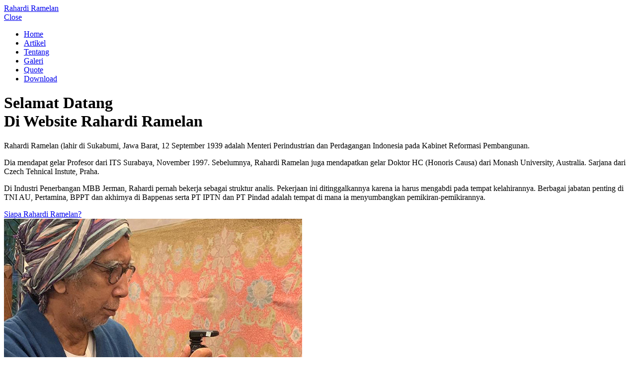

--- FILE ---
content_type: text/html; charset=UTF-8
request_url: http://ramelan.com/2020/06/03/lapas-setelah-corona/
body_size: 3315
content:
 
<!DOCTYPE html>
<html lang="en-US">
<head>
	<meta charset="UTF-8" />
	    <title>Page not found | Rahardi Ramelan</title>
    	<meta name="description" content="Website pribadi Rahardi Ramelan" />
	<meta name="keywords" content="Rahardi Ramelan" />
    <meta name="viewport" content="width=device-width, initial-scale=1.0" />
    <meta name='robots' content='max-image-preview:large' />
<style id='wp-img-auto-sizes-contain-inline-css' type='text/css'>
img:is([sizes=auto i],[sizes^="auto," i]){contain-intrinsic-size:3000px 1500px}
/*# sourceURL=wp-img-auto-sizes-contain-inline-css */
</style>
<style id='wp-emoji-styles-inline-css' type='text/css'>

	img.wp-smiley, img.emoji {
		display: inline !important;
		border: none !important;
		box-shadow: none !important;
		height: 1em !important;
		width: 1em !important;
		margin: 0 0.07em !important;
		vertical-align: -0.1em !important;
		background: none !important;
		padding: 0 !important;
	}
/*# sourceURL=wp-emoji-styles-inline-css */
</style>
<style id='wp-block-library-inline-css' type='text/css'>
:root{--wp-block-synced-color:#7a00df;--wp-block-synced-color--rgb:122,0,223;--wp-bound-block-color:var(--wp-block-synced-color);--wp-editor-canvas-background:#ddd;--wp-admin-theme-color:#007cba;--wp-admin-theme-color--rgb:0,124,186;--wp-admin-theme-color-darker-10:#006ba1;--wp-admin-theme-color-darker-10--rgb:0,107,160.5;--wp-admin-theme-color-darker-20:#005a87;--wp-admin-theme-color-darker-20--rgb:0,90,135;--wp-admin-border-width-focus:2px}@media (min-resolution:192dpi){:root{--wp-admin-border-width-focus:1.5px}}.wp-element-button{cursor:pointer}:root .has-very-light-gray-background-color{background-color:#eee}:root .has-very-dark-gray-background-color{background-color:#313131}:root .has-very-light-gray-color{color:#eee}:root .has-very-dark-gray-color{color:#313131}:root .has-vivid-green-cyan-to-vivid-cyan-blue-gradient-background{background:linear-gradient(135deg,#00d084,#0693e3)}:root .has-purple-crush-gradient-background{background:linear-gradient(135deg,#34e2e4,#4721fb 50%,#ab1dfe)}:root .has-hazy-dawn-gradient-background{background:linear-gradient(135deg,#faaca8,#dad0ec)}:root .has-subdued-olive-gradient-background{background:linear-gradient(135deg,#fafae1,#67a671)}:root .has-atomic-cream-gradient-background{background:linear-gradient(135deg,#fdd79a,#004a59)}:root .has-nightshade-gradient-background{background:linear-gradient(135deg,#330968,#31cdcf)}:root .has-midnight-gradient-background{background:linear-gradient(135deg,#020381,#2874fc)}:root{--wp--preset--font-size--normal:16px;--wp--preset--font-size--huge:42px}.has-regular-font-size{font-size:1em}.has-larger-font-size{font-size:2.625em}.has-normal-font-size{font-size:var(--wp--preset--font-size--normal)}.has-huge-font-size{font-size:var(--wp--preset--font-size--huge)}.has-text-align-center{text-align:center}.has-text-align-left{text-align:left}.has-text-align-right{text-align:right}.has-fit-text{white-space:nowrap!important}#end-resizable-editor-section{display:none}.aligncenter{clear:both}.items-justified-left{justify-content:flex-start}.items-justified-center{justify-content:center}.items-justified-right{justify-content:flex-end}.items-justified-space-between{justify-content:space-between}.screen-reader-text{border:0;clip-path:inset(50%);height:1px;margin:-1px;overflow:hidden;padding:0;position:absolute;width:1px;word-wrap:normal!important}.screen-reader-text:focus{background-color:#ddd;clip-path:none;color:#444;display:block;font-size:1em;height:auto;left:5px;line-height:normal;padding:15px 23px 14px;text-decoration:none;top:5px;width:auto;z-index:100000}html :where(.has-border-color){border-style:solid}html :where([style*=border-top-color]){border-top-style:solid}html :where([style*=border-right-color]){border-right-style:solid}html :where([style*=border-bottom-color]){border-bottom-style:solid}html :where([style*=border-left-color]){border-left-style:solid}html :where([style*=border-width]){border-style:solid}html :where([style*=border-top-width]){border-top-style:solid}html :where([style*=border-right-width]){border-right-style:solid}html :where([style*=border-bottom-width]){border-bottom-style:solid}html :where([style*=border-left-width]){border-left-style:solid}html :where(img[class*=wp-image-]){height:auto;max-width:100%}:where(figure){margin:0 0 1em}html :where(.is-position-sticky){--wp-admin--admin-bar--position-offset:var(--wp-admin--admin-bar--height,0px)}@media screen and (max-width:600px){html :where(.is-position-sticky){--wp-admin--admin-bar--position-offset:0px}}

/*# sourceURL=wp-block-library-inline-css */
</style>
<style id='classic-theme-styles-inline-css' type='text/css'>
/*! This file is auto-generated */
.wp-block-button__link{color:#fff;background-color:#32373c;border-radius:9999px;box-shadow:none;text-decoration:none;padding:calc(.667em + 2px) calc(1.333em + 2px);font-size:1.125em}.wp-block-file__button{background:#32373c;color:#fff;text-decoration:none}
/*# sourceURL=/wp-includes/css/classic-themes.min.css */
</style>
<link rel="https://api.w.org/" href="http://ramelan.com/wp-json/" /><link rel="EditURI" type="application/rsd+xml" title="RSD" href="http://ramelan.com/xmlrpc.php?rsd" />
<meta name="generator" content="WordPress 6.9" />
</head>
<body class="error404 wp-theme-rahardiramelan">
    <header id="main-header" class="clearfix">
        <div class="wrapper clearfix">
            <a href="http://ramelan.com" id="logo">Rahardi Ramelan</a>
            <a href="#nav" class="open-menu"><i class="fal fa-bars"></i></a>
            <nav id="nav" class="clearfix">
                <a href="#" class="close-menu-big">Close</a>
                <div id="nav-container">
                    <a href="#" class="close-menu">
                        <i class="fal fa-times"></i>
                    </a>
                    <ul id="nav-main"><li id="menu-item-5" class="menu-item menu-item-type-custom menu-item-object-custom menu-item-home menu-item-5"><a href="http://ramelan.com/">Home</a></li>
<li id="menu-item-40" class="menu-item menu-item-type-post_type menu-item-object-page current_page_parent menu-item-40"><a href="http://ramelan.com/blog/">Artikel</a></li>
<li id="menu-item-6" class="menu-item menu-item-type-post_type menu-item-object-page menu-item-6"><a href="http://ramelan.com/rahardi-ramelan/">Tentang</a></li>
<li id="menu-item-43" class="menu-item menu-item-type-post_type menu-item-object-page menu-item-43"><a href="http://ramelan.com/galeri-foto/">Galeri</a></li>
<li id="menu-item-57" class="menu-item menu-item-type-post_type menu-item-object-page menu-item-57"><a href="http://ramelan.com/quote/">Quote</a></li>
<li id="menu-item-68" class="menu-item menu-item-type-post_type menu-item-object-page menu-item-68"><a href="http://ramelan.com/download/">Download</a></li>
</ul>                </div>
            </nav>
        </div>
    </header>    <div class="wrapper">
        <div id="intro" class="clearfix">
            <div id="intro-text">
                <h1>Selamat Datang<br /><span>Di Website Rahardi Ramelan</span></h1>
                <p class="MsoNormal">Rahardi Ramelan (lahir di Sukabumi, Jawa Barat, 12 September 1939 adalah Menteri Perindustrian dan Perdagangan Indonesia pada Kabinet Reformasi Pembangunan.</p><p class="MsoNormal">Dia mendapat gelar Profesor dari ITS Surabaya, November 1997. Sebelumnya, Rahardi Ramelan juga mendapatkan gelar Doktor HC (Honoris Causa) dari Monash University, Australia. Sarjana dari Czech Tehnical Instute, Praha.</p><p class="MsoNormal">Di Industri Penerbangan MBB Jerman, Rahardi pernah bekerja sebagai struktur analis. Pekerjaan ini ditinggalkannya karena ia harus mengabdi pada tempat kelahirannya. Berbagai jabatan penting di TNI AU, Pertamina, BPPT dan akhirnya di Bappenas serta PT IPTN dan PT Pindad adalah tempat di mana ia menyumbangkan pemikiran-pemikirannya.</p>                <a href="http://ramelan.com/rahardi-ramelan/" class="button-more">Siapa Rahardi Ramelan?</a>
            </div>
                        <img src="http://ramelan.com/wp-content/uploads/2020/05/img-1.jpg" alt="Rahardi Ramelan" />
                    </div>
        <ul id="list-article-homepage" class="clearfix">
                        <li>
                                <div class="info clearfix">
                    <p class="date"><i class="fal fa-calendar-alt"></i> <span>23 December 2025 - 06:42:43</span></p>
                    <p class="read"><i class="fal fa-glasses"></i> <span>